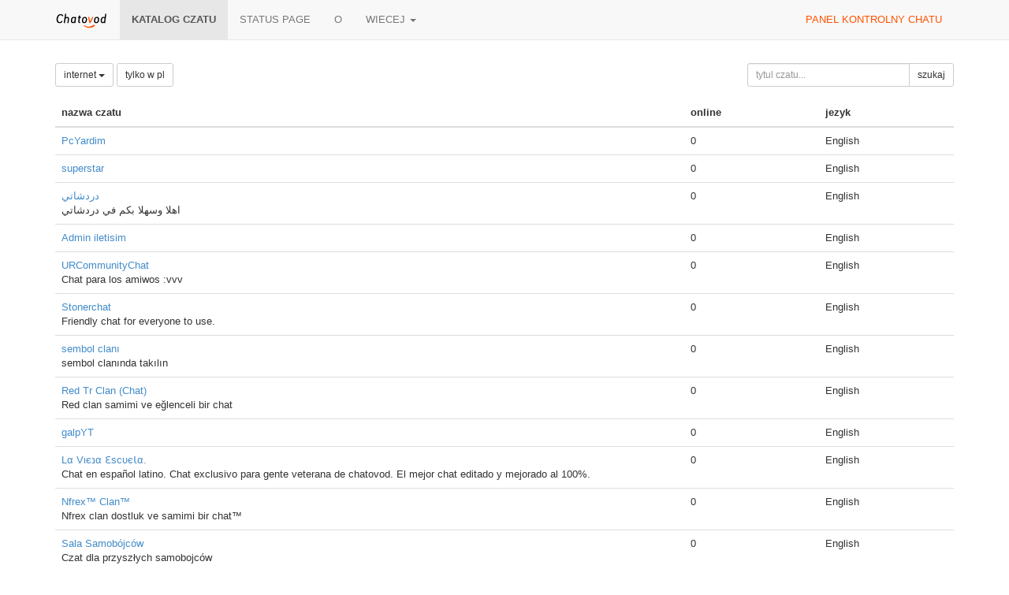

--- FILE ---
content_type: text/html;charset=UTF-8
request_url: https://chatovod.com/pl/chats/?c=8&p=320
body_size: 4385
content:
<!DOCTYPE html>
<html lang="pl" itemscope itemtype="http://schema.org/Product">
<head>
    <title>katalog czatu - chatovod - Utworz czat!</title>
    <meta http-equiv="X-UA-Compatible" content="IE=edge,chrome=1">
    <meta name="viewport" content="width=device-width, initial-scale=1.0"/>
    <meta http-equiv="Content-Type" content="text/html; charset=UTF-8" />
    <link rel="shortcut icon" href="https://st1.chatovod.com/global/i/favicon.ico" />
    <meta http-equiv="expires" content="Wed, 16 Feb 1975 08:21:57 GMT" />

    <meta name="description" content="Chatovod - Boost engagement with a free multi-user chat for your website or as a standalone community!" />
        <meta name="keywords" content="chat, create chat, chat for a website, chat code, free chat, chat without registration, chatovod, widget, chat widget, ajax chat, chat service, minichat"/>

    <meta itemprop="name" content="katalog czatu - chatovod - Utworz czat!">
    <meta itemprop="description" content="Chatovod - Boost engagement with a free multi-user chat for your website or as a standalone community!">
    <meta itemprop="image" content="https://st1.chatovod.com/global/i/logo/logo120x120white.png">

    <meta property="og:image" content="https://st1.chatovod.com/global/i/logo/logo200x200white.png" />
    <meta property="og:title" content="katalog czatu - chatovod - Utworz czat!" />
    <meta property="og:description" content="Chatovod - Boost engagement with a free multi-user chat for your website or as a standalone community!" />
    <meta property="og:url" content="https://chatovod.com/pl/" />
    <meta property="og:type" content="website" />
    <meta property="fb:admins" content="1368570686" />
    <link rel="canonical" href="https://chatovod.com/pl/chats/" />

    <link href="//st1.chatovod.com/global/bootstrap-3.0.2/css/bootstrap.css" rel="stylesheet" />
    <link href="//st1.chatovod.com/global/css/global.css?3" rel="stylesheet" />
    <link href="//st1.chatovod.com/global/css/icons.css?3" rel="stylesheet" />
    <link href="//st1.chatovod.com/portal/css/global.css?5" rel="stylesheet" />
    <!--[if lt IE 9]>
    <script src="//st1.chatovod.com/global/js/respond.min.js"></script>
    <link href="//st1.chatovod.com/global/js/respond-proxy.html" id="respond-proxy" rel="respond-proxy" />
    <link href="/respond.proxy.gif" id="respond-redirect" rel="respond-redirect" />
    <script src="//st1.chatovod.com/global/js/respond.proxy.js"></script>
    <script src="//st1.chatovod.com/global/js/html5.js"></script>
    <![endif]-->
    <script src="//st1.chatovod.com/global/jquery/1.9.1/jquery.js" type="text/javascript"></script>
    <script src="//st1.chatovod.com/global/bootstrap-3.0.3/js/collapse.js" type="text/javascript"></script>
    <script src="//st1.chatovod.com/global/bootstrap-3.0.3/js/dropdown.js" type="text/javascript"></script>
    <script src="//st1.chatovod.com/global/js/jquery.cookie.js" type="text/javascript"></script>
    <script src="//st1.chatovod.com/global/js/global.js" type="text/javascript"></script>
    <meta name="google-site-verification" content="XHm66EMydc6k0IIvJ4Bs9b0wKwtap6cxcfeb1HlbLAs" />
    <meta name='yandex-verification' content='63946e180f274f6c' />
    <meta name='wmail-verification' content='ce774a8e3d089581' />
    <link rel="yandex-tableau-widget" href="//st1.chatovod.com/portal/js/manifest.json" />
    <!-- Global site tag (gtag.js) - Google Analytics -->
    <script async src="https://www.googletagmanager.com/gtag/js?id=G-KYGNEYZPCS"></script>
    <script>
        window.dataLayer = window.dataLayer || [];
        function gtag(){dataLayer.push(arguments);}
        gtag('js', new Date());

        gtag('config', 'G-KYGNEYZPCS');
    </script>
</head>
<body>

    <div class="pageWrapper">
        <header class="navbar navbar-default navbar-fixed-top topmenu" role="banner">
            <div class="container">
                <div class="navbar-header">
                    <button class="navbar-toggle" type="button" data-toggle="collapse" data-target=".topmenu .navbar-collapse">
                        <span class="sr-only">Toggle navigation</span>
                        <span class="icon-bar"></span>
                        <span class="icon-bar"></span>
                        <span class="icon-bar"></span>
                    </button>
                    <a href="/pl/" class="navbar-brand"><img src="//st1.chatovod.com/global/i/logo_h20.png" alt="Chatovod.com"/></a>
                </div>
                <nav class="collapse navbar-collapse" role="navigation">
                    <ul class="nav navbar-nav">
                        <li class="active"><a href="/pl/chats/">katalog czatu</a></li>
                        <li><a href="https://chatovod.instatus.com/" rel="nofollow">Status page</a></li>
                        <li><a href="/pl/about/">o</a></li>
                        <li class="dropdown">
                            <a href="#" class="dropdown-toggle" data-toggle="dropdown">wiecej <b class="caret"></b></a>
                            <ul class="dropdown-menu">
                                <li><a href="https://coins.chatovod.com/u/pl/">monety</a></li>
                                <li><a href="https://account.chatovod.com/u/pl/">konto</a></li>
                                <li><a href="https://help.chatovod.com/pl/">pomoc i wsparcie</a></li>
                                <li><a href="http://forum.chatovod.com/?lang=en">forum</a></li>
                            </ul>
                        </li>
                    </ul>
                    <ul class="nav navbar-nav navbar-right">
                        <li><a href="https://admin.chatovod.com/pl/" style="color:#FF5100;">panel kontrolny chatu</a></li>
                    </ul>
                </nav>
            </div>
        </header>
        <div class="container">
            <div class="content">
<style type="text/css">
        /* paginator */

    .chatSearchResult .paginator {
        display: table;
        margin: 0 auto;
    }
    .chatSearchResult .paginator > ul > li {
        float: left;
    }
    .chatSearchResult .paginator > ul > li.selected {
        font-weight: bold;
    }
    .chatSearchResult .paginator > ul > li > a, .chatSearchResult .paginator > ul > li > span {
        float: left;
        padding: 2px 10px;
        background-color: #eeeeee;
        color: #000;
    }
    .chatSearchResult .paginator > ul > li > span {
        padding: 2px 2px;
    }
    .chatSearchResult .paginator > ul > li.selected > a {
        /*color: #ffffff;*/
        background-color: #cccccc;
    }
    .chatSearchResult .paginator > ul > li > a:hover {
        text-decoration: none;
        background-color: #cccccc;
    }
</style>

<form method="get" action="" class="form-inline chatSearchForm" role="form">
    <fieldset>
        <input type="hidden" name="c" value="8"/>

        <div class="row">
            <div class="col-sm-9">
                <div class="btn-group">
                    <a class="btn dropdown-toggle btn-default btn-sm" data-toggle="dropdown" href="#">
                                    internet
                        <span class="caret"></span>
                    </a>
                    <ul class="dropdown-menu">
                        <li><a href="?c=0&amp;p=320">wszystkie kategorie</a></li>

                            <li><a href="?c=1&amp;p=320">randki</a></li>
                            <li><a href="?c=2&amp;p=320">nowosci</a></li>
                            <li><a href="?c=3&amp;p=320">rozrywka</a></li>
                            <li><a href="?c=16&amp;p=320">radio</a></li>
                            <li><a href="?c=4&amp;p=320">zdrowie & uroda</a></li>
                            <li><a href="?c=5&amp;p=320">auto</a></li>
                            <li><a href="?c=6&amp;p=320">sport</a></li>
                            <li><a href="?c=7&amp;p=320">biznes</a></li>
                            <li class="active"><a href="?c=8&amp;p=320">internet</a></li>
                            <li><a href="?c=9&amp;p=320">darmowy</a></li>
                            <li><a href="?c=10&amp;p=320">sztuka</a></li>
                            <li><a href="?c=11&amp;p=320">paranormalne</a></li>
                            <li><a href="?c=12&amp;p=320">dom & rodzina</a></li>
                            <li><a href="?c=13&amp;p=320">towary & uslugi</a></li>
                            <li><a href="?c=14&amp;p=320">Panstwa i spoleczesstwa</a></li>
                            <li><a href="?c=15&amp;p=320">zwierzatka</a></li>
                    </ul>
                </div>
                <input type="hidden" name="l" value=""/>
                <a href="?l=pl&amp;c=8&amp;p=320" class="btn btn-default btn-sm">tylko w pl</a>

            </div>
            <div class="col-sm-3">
                <div class="input-group"><input id="title" type="text" class="form-control input-sm" name="t" placeholder="tytul czatu..." maxlength="30" value=""/><span class="input-group-btn"><button class="btn btn-default btn-sm" type="submit"><i class="icon-search"></i> szukaj</button></span></div>
            </div>

        </div>

        
    </fieldset>
</form>


    <div class="chatSearchResult">

        <table class="table">
            <thead>
            <tr>
                <th width="70%">nazwa czatu</th>
                <th width="15%">online</th>
                    <th width="15%">jezyk</th>
            </tr>
            </thead>
            <tbody>
                <tr>
                    <td>
                        <span>
                                <a href="https://pcyardim.chatovod.com" target="_blank">PcYardim</a>
                        </span>
                        
                    </td>
                    <td>0</td>
                        <td>
                                English
                        </td>
                </tr>
                <tr>
                    <td>
                        <span>
                                <a href="https://superstarfm.chatovod.com" target="_blank">superstar</a>
                        </span>
                        
                    </td>
                    <td>0</td>
                        <td>
                                English
                        </td>
                </tr>
                <tr>
                    <td>
                        <span>
                                <a href="https://ahmedseternotre.chatovod.com" target="_blank">دردشاتي </a>
                        </span>
                        
                            <br/>اهلا وسهلا بكم في دردشاتي
                    </td>
                    <td>0</td>
                        <td>
                                English
                        </td>
                </tr>
                <tr>
                    <td>
                        <span>
                                <a href="https://Begeni.chatovod.com" target="_blank">Admin iletisim </a>
                        </span>
                        
                    </td>
                    <td>0</td>
                        <td>
                                English
                        </td>
                </tr>
                <tr>
                    <td>
                        <span>
                                <a href="https://urcommunity.chatovod.com" target="_blank">URCommunityChat</a>
                        </span>
                        
                            <br/>Chat para los amiwos :vvv
                    </td>
                    <td>0</td>
                        <td>
                                English
                        </td>
                </tr>
                <tr>
                    <td>
                        <span>
                                <a href="https://sleeper.chatovod.com" target="_blank">Stonerchat</a>
                        </span>
                        
                            <br/>Friendly chat for everyone to use.
                    </td>
                    <td>0</td>
                        <td>
                                English
                        </td>
                </tr>
                <tr>
                    <td>
                        <span>
                                <a href="https://sembolclan.chatovod.com" target="_blank">sembol clanı</a>
                        </span>
                        
                            <br/>sembol clanında takılın
                    </td>
                    <td>0</td>
                        <td>
                                English
                        </td>
                </tr>
                <tr>
                    <td>
                        <span>
                                <a href="https://Redtrclan.chatovod.com" target="_blank">Red Tr Clan (Chat)</a>
                        </span>
                        
                            <br/>Red clan samimi ve eğlenceli bir chat
                    </td>
                    <td>0</td>
                        <td>
                                English
                        </td>
                </tr>
                <tr>
                    <td>
                        <span>
                                <a href="https://THEGALPYT.chatovod.com" target="_blank">galpYT</a>
                        </span>
                        
                            <br/>












                    </td>
                    <td>0</td>
                        <td>
                                English
                        </td>
                </tr>
                <tr>
                    <td>
                        <span>
                                <a href="https://laviejaescuela.chatovod.com" target="_blank">Lα Vιєנα ƐѕcυєƖα.</a>
                        </span>
                        
                            <br/>Chat en español latino.
Chat exclusivo para gente veterana de chatovod. 
El mejor chat editado y mejorado al 100%.
                    </td>
                    <td>0</td>
                        <td>
                                English
                        </td>
                </tr>
                <tr>
                    <td>
                        <span>
                                <a href="https://nfrexclantr.chatovod.com" target="_blank">Nfrex™ Clan™</a>
                        </span>
                        
                            <br/>Nfrex clan dostluk ve samimi bir chat™
                    </td>
                    <td>0</td>
                        <td>
                                English
                        </td>
                </tr>
                <tr>
                    <td>
                        <span>
                                <a href="https://salasamobojcowpl.chatovod.com" target="_blank">Sala Samobójców</a>
                        </span>
                        
                            <br/>Czat dla przyszłych samobojców
                    </td>
                    <td>0</td>
                        <td>
                                English
                        </td>
                </tr>
                <tr>
                    <td>
                        <span>
                                <a href="https://redclansclan.chatovod.com" target="_blank">Red Clans</a>
                        </span>
                        
                            <br/>Red Clans Oyun Müzik Film Arkadaşlık Yani Hersey Bu Chatta
                    </td>
                    <td>0</td>
                        <td>
                                English
                        </td>
                </tr>
                <tr>
                    <td>
                        <span>
                                <a href="https://tamilchatrooms.chatovod.com" target="_blank">tamilchatrooms</a>
                        </span>
                        
                            <br/>Chatstep users can join here. chatstep alternative
Follow us at chatstep1.blogspot.com and chatsteptamil.blogspot.com.
                    </td>
                    <td>0</td>
                        <td>
                                English
                        </td>
                </tr>
                <tr>
                    <td>
                        <span>
                                <a href="https://fpuntad.chatovod.com" target="_blank">Fakultas Pertanian</a>
                        </span>
                        
                    </td>
                    <td>0</td>
                        <td>
                                English
                        </td>
                </tr>
                <tr>
                    <td>
                        <span>
                                <a href="https://Mbadrteljillwa3i.chatovod.com" target="_blank">مبادرة الجيل الواعي</a>
                        </span>
                        
                            <br/> هذه الدردشة هدية إلى مبادرة الجيل الواعي 
ويمكن للجميع النشر فيها 
                    </td>
                    <td>0</td>
                        <td>
                                English
                        </td>
                </tr>
                <tr>
                    <td>
                        <span>
                                <a href="https://chp-pkk-partisi-oldu.chatovod.com" target="_blank">Atatürk&#39;ün partisi chp pkk ile</a>
                        </span>
                        
                    </td>
                    <td>0</td>
                        <td>
                                English
                        </td>
                </tr>
                <tr>
                    <td>
                        <span>
                                <a href="https://shatssudyarybya.chatovod.com" target="_blank">شات السعوديه القريات كتابي </a>
                        </span>
                        
                            <br/>خاص الحائط غرف عامه
                    </td>
                    <td>0</td>
                        <td>
                                English
                        </td>
                </tr>
                <tr>
                    <td>
                        <span>
                                <a href="https://papazclan14.chatovod.com" target="_blank">{RED}•Alegrø Tim</a>
                        </span>
                        
                    </td>
                    <td>0</td>
                        <td>
                                English
                        </td>
                </tr>
                <tr>
                    <td>
                        <span>
                                <a href="https://cieloastral.chatovod.com" target="_blank">DiosesyAngeles</a>
                        </span>
                        
                            <br/>Bienvenidos Todos Al Chat
                    </td>
                    <td>0</td>
                        <td>
                                English
                        </td>
                </tr>
            </tbody>
        </table>



    <div class="paginator clearfix">
        <ul class="list-unstyled">
<li><a href="?p=0&amp;c=8">1</a></li>
                    <li><span>...</span></li>

<li><a href="?p=220&amp;c=8">12</a></li>
<li><a href="?p=240&amp;c=8">13</a></li>
<li><a href="?p=260&amp;c=8">14</a></li>
<li><a href="?p=280&amp;c=8">15</a></li>
<li><a href="?p=300&amp;c=8">16</a></li>
<li class="selected"><a href="?p=320&amp;c=8">17</a></li>
<li><a href="?p=340&amp;c=8">18</a></li>
<li><a href="?p=360&amp;c=8">19</a></li>
<li><a href="?p=380&amp;c=8">20</a></li>
<li><a href="?p=400&amp;c=8">21</a></li>
<li><a href="?p=420&amp;c=8">22</a></li>
        </ul>
    </div>
    </div>

            </div>
        </div>
    </div>
    <footer class="pageFooter">
        <div class="container">
            <div class="language">
                <span class="glyphicon glyphicon-globe"></span> <select>
                <option data-lang="en" value="/chats/?c=8&amp;p=320">English</option>
                <option data-lang="ru" value="/ru/chats/?c=8&amp;p=320">Русский</option>
                <option data-lang="az" value="/az/chats/?c=8&amp;p=320">Azərbaycan</option>
                <option data-lang="tr" value="/tr/chats/?c=8&amp;p=320">Türk</option>
                <option data-lang="tt" value="/tt/chats/?c=8&amp;p=320">Tatarça</option>
                <option data-lang="es" value="/es/chats/?c=8&amp;p=320">Español</option>
                <option data-lang="nl" value="/nl/chats/?c=8&amp;p=320">Nederlands</option>
                <option data-lang="hu" value="/hu/chats/?c=8&amp;p=320">Hungarian</option>
                <option data-lang="ro" value="/ro/chats/?c=8&amp;p=320">Romanian</option>
                <option data-lang="pl" selected="selected" value="/pl/chats/?c=8&amp;p=320">Polski</option>
            </select>
            </div>
            <div class="copyright">
                <p>&copy; 2026 Chatovod</p>
                <p><span class="glyphicon glyphicon-signal"></span> 
online <span title="1 269 entered chats">2 959</span> of 1 698 220 user(s) in 178 315 chat(s)
</p>
                <p><a href="/pl/terms/">Warunki korzystania</a> &middot; <a href="/pl/privacy/">polityka prywatnosci</a></p>
            </div>
        </div>
    </footer>
</body>
</html>
